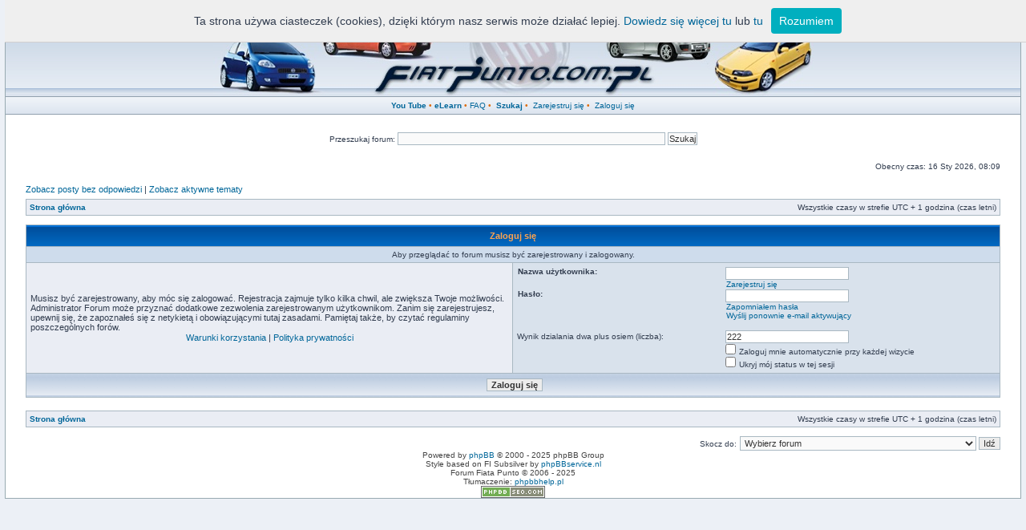

--- FILE ---
content_type: text/html; charset=UTF-8
request_url: https://fiatpunto.com.pl/forum100.html?sid=683c419647632ddd4c25481132f76a05
body_size: 4991
content:
<!DOCTYPE html PUBLIC "-//W3C//DTD XHTML 1.0 Transitional//EN" "http://www.w3.org/TR/xhtml1/DTD/xhtml1-transitional.dtd">
<html xmlns="http://www.w3.org/1999/xhtml" dir="ltr" lang="pl" xml:lang="pl">
<head>
<base href="https://fiatpunto.com.pl/"/>
<script language="javascript">AC_FL_RunContent = 0;</script>

<script type="text/javascript">
  var blokowanie_reklam = true;
</script>
<script type="text/javascript" src="adsense.js"></script>
<script async src="https://pagead2.googlesyndication.com/pagead/js/adsbygoogle.js?client=ca-pub-0212362021835670"
     crossorigin="anonymous"></script>


<script src="AC_RunActiveContent.js" language="javascript"></script>
<meta http-equiv="content-type" content="text/html; charset=UTF-8" />
<meta http-equiv="content-language" content="pl" />
<meta http-equiv="content-style-type" content="text/css" />
<meta http-equiv="imagetoolbar" content="no" />
<meta name="resource-type" content="document" />
<!-- Administratorzy: Michał Walica, e-mail: ipentium[at]gmail.com; Zbigniew Król, e-mail: ksiecio[at]interia.pl -->
<meta name="distribution" content="global" />
<meta name="copyright" content="2007 http://www.phpBBservice.nl" />
<meta name="description" content="Forum poświęcone samochodom Fiat Punto. Porady, opinie i ciekawe informacje." /> 
<meta name="keywords" content="fiat, auto, fap, punto, punto II, punto III, punto 2, Grande, punciak, Multijet, Starjet, T-jet" />
<link rel="shortcut icon" href="http://fiatpunto.com.pl/Puntologo.ico" type="image/x-icon" />
<meta name="google-site-verification" content="RwNzMQArDVG48Evjd8HwAcW1FQz6TOtZ0mi-uQwQbYI" />

<title>Fiat Punto :: Forum &bull; Zaloguj się</title>

<link rel="stylesheet" href="https://fiatpunto.com.pl/styles/fisubsilver2/theme/stylesheet.css" type="text/css" />
<link rel="stylesheet" type="text/css" href="https://fiatpunto.com.pl/styles/fisubsilver2/theme/highslide/highslide.css" /> 

<script type="text/javascript">
// <![CDATA[


function popup(url, width, height, name)
{
	if (!name)
	{
		name = '_popup';
	}

	window.open(url.replace(/&amp;/g, '&'), name, 'height=' + height + ',resizable=yes,scrollbars=yes,width=' + width);
	return false;
}

/**
* Jump to page
*/
   // www.phpBB-SEO.com SEO TOOLKIT BEGIN

function jumpto() {
   var page = prompt('Wpisz numer strony, do której chcesz przejść:', '');
   var perpage = '';
   var base_url = '';
   var seo_delim_start = '-';
   var seo_static_pagination = 'page';
   var seo_ext_pagination = '.html';
   if (page !== null && !isNaN(page) && page > 0) {
      var seo_page = (page - 1) * perpage;
      if ( base_url.indexOf('?') >= 0 ) {
         document.location.href = base_url.replace(/&amp;/g, '&') + '&start=' + seo_page;
      } else if ( seo_page > 0 ) {
         var seo_type1 = base_url.match(/\.[a-z0-9]+$/i);
         if (seo_type1 !== null) {
            document.location.href = base_url.replace(/\.[a-z0-9]+$/i, '') + seo_delim_start + seo_page + seo_type1;
         }
         var seo_type2 = base_url.match(/\/$/);
         if (seo_type2 !== null) {
            document.location.href = base_url + seo_static_pagination + seo_page + seo_ext_pagination;
         }
      } else {
         document.location.href = base_url;
      }
   }
}
// www.phpBB-SEO.com SEO TOOLKIT END 

/**
* Find a member
*/
function find_username(url)
{
	popup(url, 760, 570, '_usersearch');
	return false;
}

/**
* Mark/unmark checklist
* id = ID of parent container, name = name prefix, state = state [true/false]
*/
function marklist(id, name, state)
{
	var parent = document.getElementById(id);
	if (!parent)
	{
		eval('parent = document.' + id);
	}

	if (!parent)
	{
		return;
	}

	var rb = parent.getElementsByTagName('input');
	
	for (var r = 0; r < rb.length; r++)
	{
		if (rb[r].name.substr(0, name.length) == name)
		{
			rb[r].checked = state;
		}
	}
}



// ]]>
</script>
<script type="text/javascript" src="https://fiatpunto.com.pl/styles/fisubsilver2/theme/highslide/highslide-with-gallery.packed.js"></script>
<script type="text/javascript">
	hs.graphicsDir = 'https://fiatpunto.com.pl/styles/fisubsilver2/theme/highslide/graphics/';
	hs.align = 'center';
	hs.transitions = ['expand', 'crossfade'];
	hs.outlineType = 'rounded-white';
	hs.wrapperClassName = 'controls-in-heading';
	hs.fadeInOut = true;
	//hs.dimmingOpacity = 0.75;

	// Add the controlbar
	if (hs.addSlideshow) hs.addSlideshow({
		//slideshowGroup: 'group1',
		interval: 5000,
		repeat: false,
		useControls: true,
		fixedControls: false,
		overlayOptions: {
			opacity: 1,
			position: 'top right',
			hideOnMouseOut: false
		}
	});
</script> 

</head>
<body class="ltr">

<a name="top"></a>

<table class="bodyline" width="100%" cellspacing="0" cellpadding="0">
<tr>
<td>
<table class="topbkg" width="100%" cellspacing="0" cellpadding="0">
<tr> 
<td>
<p align="center"><a href="https://fiatpunto.com.pl/?sid=eb78b72ed656fe0bbc9893550bc21712"><img src="styles/fisubsilver2/imageset/top_logo.jpg" border="0" /></a></td>
</tr>
</table>
<table width="100%" border="0" cellspacing="0" cellpadding="2">
<tr> 
<td align="center" class="topnav">
&nbsp;<a href="http://www.youtube.com/user/ForumFiataPunto" target="_blank"><b>You Tube</b></a>&nbsp;&#8226;&nbsp;<a href="https://aftersales.fiat.com/elearnsections/SelectModel.aspx?languageID=2&markID=1" target="_blank"><b>eLearn</b></a>&nbsp;&#8226;&nbsp;<a href="https://fiatpunto.com.pl/faq.php?sid=eb78b72ed656fe0bbc9893550bc21712">FAQ</a>&nbsp;&#8226;
 &nbsp;<a href="./search.php?sid=eb78b72ed656fe0bbc9893550bc21712"><b>Szukaj</b></a>&nbsp;&#8226; &nbsp;<a href="https://fiatpunto.com.pl/ucp.php?mode=register&amp;sid=eb78b72ed656fe0bbc9893550bc21712">Zarejestruj się</a>&nbsp;&#8226;
								
				
&nbsp;<a href="https://fiatpunto.com.pl/ucp.php?mode=login&amp;sid=eb78b72ed656fe0bbc9893550bc21712">Zaloguj się</a>&nbsp;			
				
</tr>
</table>
<br /><br />
	<center>
	<!-- SiteSearch Google -->
	<form action="http://fiatpunto.com.pl/google_search.php" id="cse-search-box">
  <div>
    <input type="hidden" name="cx" value="partner-pub-0212362021835670:8892228990" />
    <input type="hidden" name="cof" value="FORID:10" />
    <input type="hidden" name="ie" value="UTF-8" />
    <span lang="pl">Przeszukaj forum: </span>
    <input type="text" name="q" size="55" />
    <input type="submit" name="sa" value="Szukaj" />
  </div>
</form>

<script type="text/javascript" src="http://www.google.pl/coop/cse/brand?form=cse-search-box&amp;lang=pl"></script>
<!-- SiteSearch Google -->
</center>	<br />
<div id="datebar">
		<table width="100%" cellspacing="0">
		<tr>
			<td class="gensmall"></td>
			<td class="gensmall" align="right">Obecny czas: 16 Sty 2026, 08:09<br /></td>
		</tr>
		</table>
	</div>
</div>

<div id="wrapcentre">

	
	<p class="searchbar">
		<span style="float: left;"><a href="./search.php?search_id=unanswered&amp;sid=eb78b72ed656fe0bbc9893550bc21712">Zobacz posty bez odpowiedzi</a> | <a href="./search.php?search_id=active_topics&amp;sid=eb78b72ed656fe0bbc9893550bc21712">Zobacz aktywne tematy</a></span>
		
	</p>
	

	<br style="clear: both;" />

	<table class="tablebg" width="100%" cellspacing="1" cellpadding="0" style="margin-top: 5px;">
	<tr>
		<td class="row1">
			<p class="breadcrumbs"><a href="https://fiatpunto.com.pl/?sid=eb78b72ed656fe0bbc9893550bc21712">Strona główna</a></p>
			<p class="datetime">Wszystkie czasy w strefie UTC + 1 godzina (czas letni)</p>
		</td>
	</tr>
	</table>


<br />

<form action="https://fiatpunto.com.pl/ucp.php?mode=login&amp;sid=eb78b72ed656fe0bbc9893550bc21712" method="post">

<table class="tablebg" width="100%" cellspacing="1">
<tr>
	
		<th colspan="2">Zaloguj się</th>
	
</tr>

	<tr>
		<td class="row3" colspan="2" align="center"><span class="gensmall">Aby przeglądać to forum musisz być zarejestrowany i zalogowany.</span></td>
	</tr>

<tr>
	<td class="row1" width="50%">
		<p class="genmed">Musisz być zarejestrowany, aby móc się zalogować. Rejestracja zajmuje tylko kilka chwil, ale zwiększa Twoje możliwości. Administrator Forum może przyznać dodatkowe zezwolenia zarejestrowanym użytkownikom. Zanim się zarejestrujesz, upewnij się, że zapoznałeś się z netykietą i obowiązującymi tutaj zasadami. Pamiętaj także, by czytać regulaminy poszczególnych forów.</p>

		<p class="genmed" align="center">
			<a href="https://fiatpunto.com.pl/ucp.php?mode=terms&amp;sid=eb78b72ed656fe0bbc9893550bc21712">Warunki korzystania</a> | <a href="https://fiatpunto.com.pl/ucp.php?mode=privacy&amp;sid=eb78b72ed656fe0bbc9893550bc21712">Polityka prywatności</a>
		</p>
	</td>
	
	<td class="row2">
	
		<table align="center" cellspacing="1" cellpadding="4" style="width: 100%;">
		

		<tr>
			<td valign="top" ><b class="gensmall">Nazwa użytkownika:</b></td>
			<td><input class="post" type="text" name="username" size="25" value="" tabindex="1" />
				
					<br /><a class="gensmall" href="https://fiatpunto.com.pl/ucp.php?mode=register&amp;sid=eb78b72ed656fe0bbc9893550bc21712">Zarejestruj się</a>
				
			</td>
		</tr>
		<tr>
			<td valign="top" ><b class="gensmall">Hasło:</b></td>
			<td>
				<input class="post" type="password" name="password" size="25" tabindex="2" />
				<br /><a class="gensmall" href="https://fiatpunto.com.pl/ucp.php?mode=sendpassword&amp;sid=eb78b72ed656fe0bbc9893550bc21712">Zapomniałem hasła</a><br /><a class="gensmall" href="https://fiatpunto.com.pl/ucp.php?mode=resend_act&amp;sid=eb78b72ed656fe0bbc9893550bc21712">Wyślij ponownie e-mail aktywujący</a>
				<p>&nbsp;</td>
		</tr>
		
			<tr>
				<td>Wynik dzialania dwa plus osiem (liczba):</td>
				<td>
				<input class="post" type="text" name="wynik" size="25" tabindex="2" value="222"/></td>
			</tr>
			<tr>
				<td>&nbsp;</td>
				<td><input type="checkbox" class="radio" name="autologin" tabindex="3" /> <span class="gensmall">Zaloguj mnie automatycznie przy każdej wizycie</span></td>
			</tr>
			
			<tr>
				<td>&nbsp;</td>
				<td><input type="checkbox" class="radio" name="viewonline" tabindex="4" /> <span class="gensmall">Ukryj mój status w tej sesji</span></td>
			</tr>
		
		</table>
	</td>
</tr>


<tr>
	<td class="cat" colspan="2" align="center"><input type="hidden" name="sid" value="eb78b72ed656fe0bbc9893550bc21712" />
<input type="submit" name="login" class="btnmain" value="Zaloguj się" tabindex="5" /></td>
</tr>
</table>


</form>

<br clear="all" />

<table class="tablebg" width="100%" cellspacing="1" cellpadding="0" style="margin-top: 5px;">
	<tr>
		<td class="row1">
			<p class="breadcrumbs"><a href="https://fiatpunto.com.pl/?sid=eb78b72ed656fe0bbc9893550bc21712">Strona główna</a></p>
			<p class="datetime">Wszystkie czasy w strefie UTC + 1 godzina (czas letni)</p>
		</td>
	</tr>
	</table>

<br clear="all" />

<div align="right">
	<form method="post" name="jumpbox" action="https://fiatpunto.com.pl/viewforum.php?sid=eb78b72ed656fe0bbc9893550bc21712" onsubmit="if(document.jumpbox.f.value == -1){return false;}">

	<table cellspacing="0" cellpadding="0" border="0">
	<tr>
		<td nowrap="nowrap"><span class="gensmall">Skocz do:</span>&nbsp;<select name="f" onchange="if(this.options[this.selectedIndex].value != -1){ document.forms['jumpbox'].submit() }">

		
			<option value="-1">Wybierz forum</option>
		<option value="-1">------------------</option>
			<option value="165">Strona</option>
		
			<option value="20">&nbsp; &nbsp;Fiat News</option>
		
			<option value="1">&nbsp; &nbsp;Forum News</option>
		
			<option value="2">&nbsp; &nbsp;Propozycje oraz pytania dotyczące forum</option>
		
			<option value="5">&nbsp; &nbsp;Zloty i spotkania puntomaniaków</option>
		
			<option value="88">&nbsp; &nbsp;&nbsp; &nbsp;Relacje ze spotów FFP</option>
		
			<option value="89">&nbsp; &nbsp;&nbsp; &nbsp;Spoty Ogólnopolskie FFP</option>
		
			<option value="143">&nbsp; &nbsp;&nbsp; &nbsp;Sprawy regionalne [B]</option>
		
			<option value="144">&nbsp; &nbsp;&nbsp; &nbsp;Sprawy regionalne [C]</option>
		
			<option value="145">&nbsp; &nbsp;&nbsp; &nbsp;Sprawy regionalne [D]</option>
		
			<option value="146">&nbsp; &nbsp;&nbsp; &nbsp;Sprawy regionalne [E]</option>
		
			<option value="147">&nbsp; &nbsp;&nbsp; &nbsp;Sprawy regionalne [F]</option>
		
			<option value="148">&nbsp; &nbsp;&nbsp; &nbsp;Sprawy regionalne [G]</option>
		
			<option value="149">&nbsp; &nbsp;&nbsp; &nbsp;Sprawy regionalne [K]</option>
		
			<option value="150">&nbsp; &nbsp;&nbsp; &nbsp;Sprawy regionalne [L]</option>
		
			<option value="151">&nbsp; &nbsp;&nbsp; &nbsp;Sprawy regionalne [N]</option>
		
			<option value="152">&nbsp; &nbsp;&nbsp; &nbsp;Sprawy regionalne [O]</option>
		
			<option value="153">&nbsp; &nbsp;&nbsp; &nbsp;Sprawy regionalne [P]</option>
		
			<option value="154">&nbsp; &nbsp;&nbsp; &nbsp;Sprawy regionalne [R]</option>
		
			<option value="142">&nbsp; &nbsp;&nbsp; &nbsp;Sprawy regionalne [S]</option>
		
			<option value="141">&nbsp; &nbsp;&nbsp; &nbsp;Sprawy regionalne [T]</option>
		
			<option value="140">&nbsp; &nbsp;&nbsp; &nbsp;Sprawy regionalne [W]</option>
		
			<option value="137">&nbsp; &nbsp;&nbsp; &nbsp;Sprawy regionalne [Z]</option>
		
			<option value="166">Fiat Punto</option>
		
			<option value="188">&nbsp; &nbsp;Szybkie pytanie - szybka odpowiedź</option>
		
			<option value="18">&nbsp; &nbsp;Ogólnie o Kropkach</option>
		
			<option value="4">&nbsp; &nbsp;Punto I</option>
		
			<option value="53">&nbsp; &nbsp;&nbsp; &nbsp;PI - Silnik, układ,napędowy i wydech</option>
		
			<option value="57">&nbsp; &nbsp;&nbsp; &nbsp;PI - Zawieszenie, układ hamulcowy i kierowniczy</option>
		
			<option value="61">&nbsp; &nbsp;&nbsp; &nbsp;PI - Wyposażenie wnętrza</option>
		
			<option value="80">&nbsp; &nbsp;&nbsp; &nbsp;PI - Nadwozie</option>
		
			<option value="65">&nbsp; &nbsp;&nbsp; &nbsp;PI - Elektryka</option>
		
			<option value="69">&nbsp; &nbsp;&nbsp; &nbsp;PI - Koła, felgi, opony</option>
		
			<option value="73">&nbsp; &nbsp;&nbsp; &nbsp;PI - Tuning</option>
		
			<option value="81">&nbsp; &nbsp;&nbsp; &nbsp;PI -  Inne</option>
		
			<option value="6">&nbsp; &nbsp;Punto II</option>
		
			<option value="54">&nbsp; &nbsp;&nbsp; &nbsp;PII - Silnik, układ napędowy i wydech</option>
		
			<option value="58">&nbsp; &nbsp;&nbsp; &nbsp;PII - Zawieszenie, układ hamulcowy i kierowniczy</option>
		
			<option value="62">&nbsp; &nbsp;&nbsp; &nbsp;PII - Wyposażenie wnętrza</option>
		
			<option value="79">&nbsp; &nbsp;&nbsp; &nbsp;PII - Nadwozie</option>
		
			<option value="66">&nbsp; &nbsp;&nbsp; &nbsp;PII - Elektryka</option>
		
			<option value="70">&nbsp; &nbsp;&nbsp; &nbsp;PII - Koła, felgi, opony</option>
		
			<option value="74">&nbsp; &nbsp;&nbsp; &nbsp;PII - Tuning</option>
		
			<option value="82">&nbsp; &nbsp;&nbsp; &nbsp;PII - Inne</option>
		
			<option value="7">&nbsp; &nbsp;Punto II FL</option>
		
			<option value="55">&nbsp; &nbsp;&nbsp; &nbsp;PIIFL - Silnik, układ napędowy i wydech</option>
		
			<option value="59">&nbsp; &nbsp;&nbsp; &nbsp;PIIFL - Zawieszenie, układ hamulcowy i kierowniczy</option>
		
			<option value="63">&nbsp; &nbsp;&nbsp; &nbsp;PIIFL - Wyposażenie wnętrza</option>
		
			<option value="78">&nbsp; &nbsp;&nbsp; &nbsp;PIIFL - Nadwozie</option>
		
			<option value="67">&nbsp; &nbsp;&nbsp; &nbsp;PIIFL - Elektryka</option>
		
			<option value="71">&nbsp; &nbsp;&nbsp; &nbsp;PIIFL - Koła, felgi, opony</option>
		
			<option value="75">&nbsp; &nbsp;&nbsp; &nbsp;PIIFL - Tuning</option>
		
			<option value="83">&nbsp; &nbsp;&nbsp; &nbsp;PIIFL - Inne</option>
		
			<option value="8">&nbsp; &nbsp;Grande Punto</option>
		
			<option value="56">&nbsp; &nbsp;&nbsp; &nbsp;GP - Silnik, układ napędowy i wydech</option>
		
			<option value="60">&nbsp; &nbsp;&nbsp; &nbsp;GP - Zawieszenie, układ hamulcowy i kierowniczy</option>
		
			<option value="64">&nbsp; &nbsp;&nbsp; &nbsp;GP - Wyposażenie wnętrza</option>
		
			<option value="77">&nbsp; &nbsp;&nbsp; &nbsp;GP - Nadwozie</option>
		
			<option value="68">&nbsp; &nbsp;&nbsp; &nbsp;GP - Elektryka</option>
		
			<option value="72">&nbsp; &nbsp;&nbsp; &nbsp;GP - Koła, felgi, opony</option>
		
			<option value="76">&nbsp; &nbsp;&nbsp; &nbsp;GP - Tuning</option>
		
			<option value="84">&nbsp; &nbsp;&nbsp; &nbsp;GP - Inne</option>
		
			<option value="172">&nbsp; &nbsp;Punto Evo / 2012</option>
		
			<option value="173">&nbsp; &nbsp;&nbsp; &nbsp;PE - Silnik, układ napędowy i wydech</option>
		
			<option value="174">&nbsp; &nbsp;&nbsp; &nbsp;PE - Zawieszenie, układ hamulcowy i kierowniczy</option>
		
			<option value="175">&nbsp; &nbsp;&nbsp; &nbsp;PE - Wyposażenie wnętrza</option>
		
			<option value="176">&nbsp; &nbsp;&nbsp; &nbsp;PE - Nadwozie</option>
		
			<option value="177">&nbsp; &nbsp;&nbsp; &nbsp;PE - Elektryka</option>
		
			<option value="178">&nbsp; &nbsp;&nbsp; &nbsp;PE - Koła, felgi, opony</option>
		
			<option value="179">&nbsp; &nbsp;&nbsp; &nbsp;PE - Tuning</option>
		
			<option value="180">&nbsp; &nbsp;&nbsp; &nbsp;PE - Inne</option>
		
			<option value="42">&nbsp; &nbsp;&nbsp; &nbsp;Punto I</option>
		
			<option value="44">&nbsp; &nbsp;&nbsp; &nbsp;Punto II FL</option>
		
			<option value="45">&nbsp; &nbsp;&nbsp; &nbsp;Grande Punto</option>
		
			<option value="121">&nbsp; &nbsp;&nbsp; &nbsp;Punto Evo</option>
		
			<option value="122">&nbsp; &nbsp;&nbsp; &nbsp;Abarth Grande Punto</option>
		
			<option value="24">&nbsp; &nbsp;Zrób to sam</option>
		
			<option value="35">&nbsp; &nbsp;&nbsp; &nbsp;Punto I</option>
		
			<option value="36">&nbsp; &nbsp;&nbsp; &nbsp;Punto II / IIFL</option>
		
			<option value="37">&nbsp; &nbsp;&nbsp; &nbsp;Grande Punto / Punto Evo / Punto 2012</option>
		
			<option value="185">&nbsp; &nbsp;&nbsp; &nbsp;Ogólne poradniki</option>
		
			<option value="169">Motoryzacja</option>
		
			<option value="85">&nbsp; &nbsp;Fiat Linea</option>
		
			<option value="86">&nbsp; &nbsp;&nbsp; &nbsp;Forum Techniczne FL</option>
		
			<option value="13">&nbsp; &nbsp;Ogólnie o motoryzacji</option>
		
			<option value="120">&nbsp; &nbsp;&nbsp; &nbsp;Lakiernictwo | Blacharstwo</option>
		
			<option value="155">&nbsp; &nbsp;&nbsp; &nbsp;Kosmetyka samochodowa</option>
		
			<option value="160">&nbsp; &nbsp;&nbsp; &nbsp;Instalacje LPG</option>
		
			<option value="162">&nbsp; &nbsp;&nbsp; &nbsp;&nbsp; &nbsp;Instalacje sekwencyjne</option>
		
			<option value="21">&nbsp; &nbsp;Inne Fiaty</option>
		
			<option value="23">&nbsp; &nbsp;Motorsport!</option>
		
			<option value="156">&nbsp; &nbsp;Byłem, widziałem</option>
		
			<option value="26">&nbsp; &nbsp;Tuning</option>
		
			<option value="27">&nbsp; &nbsp;&nbsp; &nbsp;Car Audio</option>
		
			<option value="32">&nbsp; &nbsp;&nbsp; &nbsp;Tuning mechaniczny</option>
		
			<option value="33">&nbsp; &nbsp;&nbsp; &nbsp;Tuning optyczny</option>
		
			<option value="46">&nbsp; &nbsp;&nbsp; &nbsp;Tuning elektryki</option>
		
			<option value="9">&nbsp; &nbsp;Dyskusje na tematy różne</option>
		
			<option value="12">&nbsp; &nbsp;Humor</option>
		
			<option value="11">&nbsp; &nbsp;Komputery</option>
		
			<option value="51">&nbsp; &nbsp;Muzyka</option>
		
			<option value="157">&nbsp; &nbsp;Turystyka</option>
		
			<option value="19">&nbsp; &nbsp;Ankiety</option>
		

		</select>&nbsp;<input class="btnlite" type="submit" value="Idź" /></td>
	</tr>
	</table>

	</form>
</div>


</div>

<!--
	We request you retain the full copyright notice below including the link to www.phpbb.com.
	This not only gives respect to the large amount of time given freely by the developers
	but also helps build interest, traffic and use of phpBB3. If you (honestly) cannot retain
	the full copyright we ask you at least leave in place the "Powered by phpBB" line, with
	"phpBB" linked to www.phpbb.com. If you refuse to include even this then support on our
	forums may be affected.

	The phpBB Group : 2006
//-->

<div id="wrapfooter">
	
	<span class="copyright">Powered by <a href="http://www.phpbb.com/">phpBB</a> &copy; 2000 - 2025 phpBB Group
	<br />Style based on FI Subsilver by <a href="http://www.phpBBservice.nl">phpBBservice.nl</a>
	<br />Forum Fiata Punto &copy; 2006 - 2025 <br />Tłumaczenie: <a href="http://www.phpbbhelp.pl">phpbbhelp.pl</a><br /><a href="http://www.phpbb-seo.com/" title="Search Engine Optimization"><img src="https://fiatpunto.com.pl/images/phpbb-seo.png" alt="phpBB SEO"/></a></span>
</div>
<script type="text/javascript" src="whcookies.js"></script>
</body>
</html>

--- FILE ---
content_type: text/html; charset=utf-8
request_url: https://www.google.com/recaptcha/api2/aframe
body_size: 268
content:
<!DOCTYPE HTML><html><head><meta http-equiv="content-type" content="text/html; charset=UTF-8"></head><body><script nonce="51j-skUWDhpkqpnKCRHgvg">/** Anti-fraud and anti-abuse applications only. See google.com/recaptcha */ try{var clients={'sodar':'https://pagead2.googlesyndication.com/pagead/sodar?'};window.addEventListener("message",function(a){try{if(a.source===window.parent){var b=JSON.parse(a.data);var c=clients[b['id']];if(c){var d=document.createElement('img');d.src=c+b['params']+'&rc='+(localStorage.getItem("rc::a")?sessionStorage.getItem("rc::b"):"");window.document.body.appendChild(d);sessionStorage.setItem("rc::e",parseInt(sessionStorage.getItem("rc::e")||0)+1);localStorage.setItem("rc::h",'1768543779358');}}}catch(b){}});window.parent.postMessage("_grecaptcha_ready", "*");}catch(b){}</script></body></html>

--- FILE ---
content_type: application/javascript
request_url: https://fiatpunto.com.pl/adsense.js
body_size: -106
content:
blokowanie_reklam = false;

--- FILE ---
content_type: application/javascript
request_url: https://fiatpunto.com.pl/styles/fisubsilver2/theme/highslide/highslide-with-gallery.packed.js
body_size: 16929
content:
/******************************************************************************
Name:    Highslide JS
Version: 4.1.4 (April 17 2009)
Config:  default +slideshow +positioning +transitions +viewport +thumbstrip +packed
Author:  Torstein H�nsi
Support: http://highslide.com/support

Licence:
Highslide JS is licensed under a Creative Commons Attribution-NonCommercial 2.5
License (http://creativecommons.org/licenses/by-nc/2.5/).

You are free:
	* to copy, distribute, display, and perform the work
	* to make derivative works

Under the following conditions:
	* Attribution. You must attribute the work in the manner  specified by  the
	  author or licensor.
	* Noncommercial. You may not use this work for commercial purposes.

* For  any  reuse  or  distribution, you  must make clear to others the license
  terms of this work.
* Any  of  these  conditions  can  be  waived  if  you  get permission from the 
  copyright holder.

Your fair use and other rights are in no way affected by the above.
******************************************************************************/
eval(function(p,a,c,k,e,d){e=function(c){return(c<a?'':e(parseInt(c/a)))+((c=c%a)>35?String.fromCharCode(c+29):c.toString(36))};if(!''.replace(/^/,String)){while(c--){d[e(c)]=k[c]||e(c)}k=[function(e){return d[e]}];e=function(){return'\\w+'};c=1};while(c--){if(k[c]){p=p.replace(new RegExp('\\b'+e(c)+'\\b','g'),k[c])}}return p}('u m={17:{ab:\'95\',93:\'c2...\',94:\'6I 1M c3\',9M:\'6I 1M bY 1M bZ\',88:\'c6 1M cd H (f)\',9p:\'cf by <i>a0 9O</i>\',9l:\'ca 1M c7 a0 9O bG\',aC:\'8v\',9w:\'8o\',9n:\'8O\',9T:\'aL\',8E:\'aL (bI)\',bF:\'bE\',ap:\'au\',aE:\'au 1f (aB)\',9a:\'aG\',8f:\'aG 1f (aB)\',ay:\'8v (6v T)\',8Z:\'8o (6v 2P)\',9E:\'8O\',8C:\'1:1\',3i:\'cU %1 cS %2\',8a:\'6I 1M 29 2C, cQ 96 cp 1M 3j. cj 6v aY M 1u 96 2W.\'},4t:\'Q/b8/\',7O:\'aV.4v\',56:\'aT.4v\',6G:4E,aa:4E,5d:15,ad:15,7C:15,9N:15,4s:aW,92:0.75,9K:K,6J:5,3u:2,bx:3,4T:1g,aA:\'3Z 2P\',az:1,9W:K,9t:\'bo://Q.b9/\',97:K,6Q:[\'a\'],3a:[],af:4E,43:0,7d:50,3C:\'2D\',7m:\'2D\',a6:G,a9:G,7B:K,4V:8t,4X:8t,4I:K,1C:\'ba-bm\',6u:\'Q-N\',9G:{2t:\'<X 2n="Q-2t"><7P>\'+\'<1W 2n="Q-2W">\'+\'<a 22="#" 2o="{m.17.ay}">\'+\'<26>{m.17.aC}</26></a>\'+\'</1W>\'+\'<1W 2n="Q-3k">\'+\'<a 22="#" 2o="{m.17.aE}">\'+\'<26>{m.17.ap}</26></a>\'+\'</1W>\'+\'<1W 2n="Q-2N">\'+\'<a 22="#" 2o="{m.17.8f}">\'+\'<26>{m.17.9a}</26></a>\'+\'</1W>\'+\'<1W 2n="Q-1u">\'+\'<a 22="#" 2o="{m.17.8Z}">\'+\'<26>{m.17.9w}</26></a>\'+\'</1W>\'+\'<1W 2n="Q-3j">\'+\'<a 22="#" 2o="{m.17.9E}">\'+\'<26>{m.17.9n}</26></a>\'+\'</1W>\'+\'<1W 2n="Q-1c-2z">\'+\'<a 22="#" 2o="{m.17.88}">\'+\'<26>{m.17.8C}</26></a>\'+\'</1W>\'+\'<1W 2n="Q-29">\'+\'<a 22="#" 2o="{m.17.8E}" >\'+\'<26>{m.17.9T}</26></a>\'+\'</1W>\'+\'</7P></X>\'},4D:[],71:K,U:[],6X:[\'4I\',\'30\',\'3C\',\'7m\',\'a6\',\'a9\',\'1C\',\'3u\',\'b2\',\'b7\',\'aU\',\'a4\',\'b0\',\'aS\',\'b1\',\'a3\',\'9m\',\'7B\',\'3B\',\'4F\',\'3a\',\'43\',\'L\',\'Y\',\'6u\',\'4V\',\'4X\',\'ax\',\'aZ\',\'2k\',\'2l\',\'9I\',\'9H\',\'1H\'],1r:[],5N:0,6V:{x:[\'ag\',\'T\',\'41\',\'2P\',\'ae\'],y:[\'4M\',\'S\',\'7K\',\'3Z\',\'6t\']},5K:{},a3:{},a4:{},3D:[],58:[],3V:{},6W:{},65:[],4e:7e((5e.5n.5S().2a(/.+(?:9X|bp|bt|1z)[\\/: ]([\\d.]+)/)||[0,\'0\'])[1]),1z:(19.4O&&!1I.3H),4Q:/ai/.1b(5e.5n),5B:/bf.+9X:1\\.[0-8].+bi/.1b(5e.5n),$:A(28){q(28)C 19.bg(28)},2r:A(2x,3g){2x[2x.R]=3g},1a:A(aH,4y,3G,6y,aN){u B=19.1a(aH);q(4y)m.3f(B,4y);q(aN)m.V(B,{bb:0,ah:\'1x\',7b:0});q(3G)m.V(B,3G);q(6y)6y.2B(B);C B},3f:A(B,4y){M(u x 2Z 4y)B[x]=4y[x];C B},V:A(B,3G){M(u x 2Z 3G){q(m.1z&&x==\'1k\'){q(3G[x]>0.99)B.E.br(\'4U\');I B.E.4U=\'aq(1k=\'+(3G[x]*2m)+\')\'}I B.E[x]=3G[x]}},1G:A(B,1n,2Y){u 3R,3r,48;q(1v 2Y!=\'6i\'||2Y===G){u 2U=9i;2Y={3t:2U[2],2l:2U[3],5E:2U[4]}}q(1v 2Y.3t!=\'3i\')2Y.3t=4E;2Y.2l=1e[2Y.2l]||1e.9j;2Y.6e=m.3f({},1n);M(u 31 2Z 1n){u e=24 m.1F(B,2Y,31);3R=7e(m.85(B,31))||0;3r=7e(1n[31]);48=31!=\'1k\'?\'F\':\'\';e.3p(3R,3r,48)}},85:A(B,1n){q(19.7r){C 19.7r.8j(B,G).8H(1n)}I{q(1n==\'1k\')1n=\'4U\';u 3g=B.b5[1n.2f(/\\-(\\w)/g,A(a,b){C b.8R()})];q(1n==\'4U\')3g=3g.2f(/aq\\(1k=([0-9]+)\\)/,A(a,b){C b/2m});C 3g===\'\'?1:3g}},6m:A(){u d=19,w=1I,3s=d.7t&&d.7t!=\'aQ\'?d.4r:d.67;u b=d.67;u 8g=(w.6q&&w.8G)?w.6q+w.8G:1e.2Q(b.8D,b.1Z),8h=(w.6o&&1I.8I)?w.6o+w.8I:1e.2Q(b.8B,b.36),62=m.1z?3s.8D:(d.4r.7k||4h.6q),63=m.1z?1e.2Q(3s.8B,3s.7l):(d.4r.7l||4h.6o);u L=m.1z?3s.7k:(d.4r.7k||4h.6q),Y=m.1z?3s.7l:4h.6o;C{62:1e.2Q(62,8g),63:1e.2Q(63,8h),L:L,Y:Y,5D:m.1z?3s.5D:bh,5r:m.1z?3s.5r:bw}},5s:A(B){u p={x:B.3M,y:B.8p};4x(B.8x){B=B.8x;p.x+=B.3M;p.y+=B.8p;q(B!=19.67&&B!=19.4r){p.x-=B.5D;p.y-=B.5r}}C p},2z:A(a,2M,3p,14){q(!a)a=m.1a(\'a\',G,{1q:\'1x\'},m.23);q(1v a.5f==\'A\')C 2M;2h{24 m.51(a,2M,3p);C 1g}2g(e){C K}},8J:A(B,4b,W){u 1h=B.2O(4b);M(u i=0;i<1h.R;i++){q((24 5y(W)).1b(1h[i].W)){C 1h[i]}}C G},8A:A(s){s=s.2f(/\\s/g,\' \');u 1T=/{m\\.17\\.([^}]+)\\}/g,4L=s.2a(1T),17;q(4L)M(u i=0;i<4L.R;i++){17=4L[i].2f(1T,"$1");q(1v m.17[17]!=\'1L\')s=s.2f(4L[i],m.17[17])}C s},9c:A(){u 74=0,6g=-1,U=m.U,z,1A;M(u i=0;i<U.R;i++){z=U[i];q(z){1A=z.N.E.1A;q(1A&&1A>74){74=1A;6g=i}}}q(6g==-1)m.3A=-1;I U[6g].4l()},55:A(a,4R){a.5f=a.2I;u p=a.5f?a.5f():G;a.5f=G;C(p&&1v p[4R]!=\'1L\')?p[4R]:(1v m[4R]!=\'1L\'?m[4R]:G)},6A:A(a){u 1H=m.55(a,\'1H\');q(1H)C 1H;C a.22},7H:A(28){u 3q=m.$(28),3S=m.6W[28],a={};q(!3q&&!3S)C G;q(!3S){3S=3q.5Q(K);3S.28=\'\';m.6W[28]=3S;C 3q}I{C 3S.5Q(K)}},4q:A(d){m.6E.2B(d);m.6E.2L=\'\'},1o:A(z){q(!m.2b){m.2b=m.1a(\'X\',{W:\'Q-be\',4S:\'\',2I:A(){m.29()}},{1l:\'2u\',1d:\'1K\',T:0,1k:0},m.23,K);m.21(1I,\'3v\',m.5c)}m.2b.E.1q=\'\';m.5c();m.2b.4S+=\'|\'+z.O;q(m.5B&&m.9z)m.V(m.2b,{7h:\'5R(\'+m.4t+\'bl.8s)\',1k:1});I m.1G(m.2b,{1k:z.43},m.7d)},7N:A(O){q(!m.2b)C;q(1v O!=\'1L\')m.2b.4S=m.2b.4S.2f(\'|\'+O,\'\');q((1v O!=\'1L\'&&m.2b.4S!=\'\')||(m.1U&&m.55(m.1U,\'43\')))C;q(m.5B&&m.9z)m.V(m.2b,{7h:\'1x\',L:0,Y:0});I m.1G(m.2b,{1k:0},m.7d,G,A(){m.V(m.2b,{1q:\'1x\',L:0,Y:0})})},5c:A(z){q(!m.2b)C;u h=(m.1z&&z&&z.N)?2X(z.N.E.S)+2X(z.N.E.Y)+(z.Z?z.Z.1j:0):0;m.V(m.2b,{L:m.2V.62+\'F\',Y:1e.2Q(m.2V.63,h)+\'F\'})},7S:A(4k,z){u 11=z=z||m.2H();q(m.1U)C 1g;I m.11=11;2h{m.1U=4k;4k.2I()}2g(e){m.11=m.1U=G}2h{q(!4k||z.3a[1]!=\'3K\')z.29()}2g(e){}C 1g},6c:A(B,1P){u z=m.2H(B);q(z){4k=z.6C(1P);C m.7S(4k,z)}I C 1g},2W:A(B){C m.6c(B,-1)},1u:A(B){C m.6c(B,1)},5F:A(e){q(!e)e=1I.2c;q(!e.2i)e.2i=e.6S;q(1v e.2i.9b!=\'1L\')C K;u z=m.2H();u 1P=G;8M(e.bn){1J 70:q(z)z.5U();C K;1J 32:1P=2;4Z;1J 34:1J 39:1J 40:1P=1;4Z;1J 8:1J 33:1J 37:1J 38:1P=-1;4Z;1J 27:1J 13:1P=0}q(1P!==G){q(1P!=2)m.4p(19,1I.3H?\'7F\':\'7E\',m.5F);q(!m.97)C K;q(e.4A)e.4A();I e.9e=1g;q(z){q(1P==0){z.29()}I q(1P==2){q(z.1f)z.1f.8P()}I{q(z.1f)z.1f.2N();m.6c(z.O,1P)}C 1g}}C K},b4:A(P){m.2r(m.1r,m.3f(P,{1E:\'1E\'+m.5N++}))},b3:A(1i){u 2E=1i.2k;q(1v 2E==\'6i\'){M(u i=0;i<2E.R;i++){u o={};M(u x 2Z 1i)o[x]=1i[x];o.2k=2E[i];m.2r(m.58,o)}}I{m.2r(m.58,1i)}},8b:A(6x,6f){u B,1T=/^Q-N-([0-9]+)$/;B=6x;4x(B.1Q){q(B.5p!==1L)C B.5p;q(B.28&&1T.1b(B.28))C B.28.2f(1T,"$1");B=B.1Q}q(!6f){B=6x;4x(B.1Q){q(B.4b&&m.5z(B)){M(u O=0;O<m.U.R;O++){u z=m.U[O];q(z&&z.a==B)C O}}B=B.1Q}}C G},2H:A(B,6f){q(1v B==\'1L\')C m.U[m.3A]||G;q(1v B==\'3i\')C m.U[B]||G;q(1v B==\'7I\')B=m.$(B);C m.U[m.8b(B,6f)]||G},5z:A(a){C(a.2I&&a.2I.9Y().2f(/\\s/g,\' \').2a(/m.(aX|e)bq/))},8F:A(){M(u i=0;i<m.U.R;i++)q(m.U[i]&&m.U[i].5k)m.9c()},7U:A(e){q(!e)e=1I.2c;q(e.cg>1)C K;q(!e.2i)e.2i=e.6S;u B=e.2i;4x(B.1Q&&!(/Q-(2C|3j|5G|3v)/.1b(B.W))){B=B.1Q}u z=m.2H(B);q(z&&(z.7G||!z.5k))C K;q(z&&e.14==\'av\'){q(e.2i.9b)C K;u 2a=B.W.2a(/Q-(2C|3j|3v)/);q(2a){m.2T={z:z,14:2a[1],T:z.x.D,L:z.x.H,S:z.y.D,Y:z.y.H,98:e.5v,9d:e.5u};m.21(19,\'5I\',m.5q);q(e.4A)e.4A();q(/Q-(2C|5G)-8e/.1b(z.18.W)){z.4l();m.6O=K}C 1g}}I q(e.14==\'aF\'){m.4p(19,\'5I\',m.5q);q(m.2T){q(m.4z&&m.2T.14==\'2C\')m.2T.z.18.E.46=m.4z;u 3e=m.2T.3e;q(!3e&&!m.6O&&!/(3j|3v)/.1b(m.2T.14)){z.29()}I q(3e||(!3e&&m.cu)){m.2T.z.5h(\'1p\')}q(3e)m.5c(z);m.6O=1g;m.2T=G}I q(/Q-2C-8e/.1b(B.W)){B.E.46=m.4z}}C 1g},5q:A(e){q(!m.2T)C K;q(!e)e=1I.2c;u a=m.2T,z=a.z;a.5C=e.5v-a.98;a.6P=e.5u-a.9d;u 6D=1e.ct(1e.9h(a.5C,2)+1e.9h(a.6P,2));q(!a.3e)a.3e=(a.14!=\'2C\'&&6D>0)||(6D>(m.cs||5));q(a.3e&&e.5v>5&&e.5u>5){q(a.14==\'3v\')z.3v(a);I{z.7y(a.T+a.5C,a.S+a.6P);q(a.14==\'2C\')z.18.E.46=\'3j\'}}C 1g},aw:A(e){2h{q(!e)e=1I.2c;u 66=/cw/i.1b(e.14);q(!e.2i)e.2i=e.6S;q(m.1z)e.6M=66?e.cy:e.cx;u z=m.2H(e.2i);q(!z.5k)C;q(!z||!e.6M||m.2H(e.6M,K)==z||m.2T)C;M(u i=0;i<z.1r.R;i++)(A(){u o=m.$(\'1E\'+z.1r[i]);q(o&&o.5Y){q(66)m.V(o,{1d:\'1K\'});m.1G(o,{1k:66?o.1k:0},o.2d)}})()}2g(e){}},21:A(B,2c,3b){q(B==19&&2c==\'3W\')m.2r(m.65,3b);2h{B.21(2c,3b,1g)}2g(e){2h{B.8Y(\'4B\'+2c,3b);B.ck(\'4B\'+2c,3b)}2g(e){B[\'4B\'+2c]=3b}}},4p:A(B,2c,3b){2h{B.4p(2c,3b,1g)}2g(e){2h{B.8Y(\'4B\'+2c,3b)}2g(e){B[\'4B\'+2c]=G}}},68:A(i){q(m.71&&m.4D[i]&&m.4D[i]!=\'1L\'){u 1y=19.1a(\'1y\');1y.5O=A(){1y=G;m.68(i+1)};1y.1H=m.4D[i]}},8i:A(3i){q(3i&&1v 3i!=\'6i\')m.6J=3i;u 2x=m.5w();M(u i=0;i<2x.4i.R&&i<m.6J;i++){m.2r(m.4D,m.6A(2x.4i[i]))}q(m.1C)24 m.57(m.1C,A(){m.68(0)});I m.68(0);q(m.56)u 4v=m.1a(\'1y\',{1H:m.4t+m.56})},6Y:A(){q(!m.23){m.2V=m.6m();m.52=m.1z&&m.4e<7;M(u x 2Z m.5T){q(1v m[x]!=\'1L\')m.17[x]=m[x];I q(1v m.17[x]==\'1L\'&&1v m.5T[x]!=\'1L\')m.17[x]=m.5T[x]}m.23=m.1a(\'X\',{W:\'Q-23\'},{1l:\'2u\',T:0,S:0,L:\'2m%\',1A:m.4s,a5:\'95\'},19.67,K);m.1V=m.1a(\'a\',{W:\'Q-1V\',2o:m.17.94,2L:m.17.93,22:\'ao:;\'},{1l:\'2u\',S:\'-4J\',1k:m.92,1A:1},m.23);m.6E=m.1a(\'X\',G,{1q:\'1x\'},m.23);m.2G=m.1a(\'X\',{W:\'Q-2G\'},G,m.23,1);1e.cm=A(t,b,c,d){C c*t/d+b};1e.9j=A(t,b,c,d){C c*(t/=d)*t+b};1e.7Q=A(t,b,c,d){C-c*(t/=d)*(t-2)+b};m.91=m.52;m.9C=((1I.3H&&m.4e<9)||5e.co==\'cn\'||(m.1z&&m.4e<5.5))}},3W:A(){q(m.6Z)C;m.6Z=K;M(u i=0;i<m.65.R;i++)m.65[i]()},81:A(){u B,1h,4O=[],4i=[],2J={},1T;M(u i=0;i<m.6Q.R;i++){1h=19.2O(m.6Q[i]);M(u j=0;j<1h.R;j++){B=1h[j];1T=m.5z(B);q(1T){m.2r(4O,B);q(1T[0]==\'m.2z\')m.2r(4i,B);u g=m.55(B,\'2k\')||\'1x\';q(!2J[g])2J[g]=[];m.2r(2J[g],B)}}}m.3T={4O:4O,2J:2J,4i:4i};C m.3T},5w:A(){C m.3T||m.81()},29:A(B){u z=m.2H(B);q(z)z.29();C 1g}};m.1F=A(2A,1i,1n){k.1i=1i;k.2A=2A;k.1n=1n;q(!1i.9A)1i.9A={}};m.1F.5b={7q:A(){(m.1F.3m[k.1n]||m.1F.3m.9s)(k);q(k.1i.3m)k.1i.3m.9k(k.2A,k.45,k)},3p:A(9B,1M,48){k.6w=(24 9v()).9u();k.3R=9B;k.3r=1M;k.48=48;k.45=k.3R;k.D=k.6N=0;u 4h=k;A t(6a){C 4h.3m(6a)}t.2A=k.2A;q(t()&&m.3D.2r(t)==1){m.9D=cO(A(){u 3D=m.3D;M(u i=0;i<3D.R;i++)q(!3D[i]())3D.cN(i--,1);q(!3D.R){cR(m.9D)}},13)}},3m:A(6a){u t=(24 9v()).9u();q(6a||t>=k.1i.3t+k.6w){k.45=k.3r;k.D=k.6N=1;k.7q();k.1i.6e[k.1n]=K;u 6z=K;M(u i 2Z k.1i.6e)q(k.1i.6e[i]!==K)6z=1g;q(6z){q(k.1i.5E)k.1i.5E.9k(k.2A)}C 1g}I{u n=t-k.6w;k.6N=n/k.1i.3t;k.D=k.1i.2l(n,0,1,k.1i.3t);k.45=k.3R+((k.3r-k.3R)*k.D);k.7q()}C K}};m.3f(m.1F,{3m:{1k:A(1F){m.V(1F.2A,{1k:1F.45})},9s:A(1F){q(1F.2A.E&&1F.2A.E[1F.1n]!=G)1F.2A.E[1F.1n]=1F.45+1F.48;I 1F.2A[1F.1n]=1F.45}}});m.57=A(1C,47){k.47=47;k.1C=1C;u v=m.4e,3E;k.6U=m.1z&&v>=5.5&&v<7;q(!1C){q(47)47();C}m.6Y();k.1X=m.1a(\'1X\',{cL:0},{1d:\'1p\',1l:\'2u\',cF:\'cE\',L:0},m.23,K);u 3Y=m.1a(\'3Y\',G,G,k.1X,1);k.2e=[];M(u i=0;i<=8;i++){q(i%3==0)3E=m.1a(\'3E\',G,{Y:\'2D\'},3Y,K);k.2e[i]=m.1a(\'2e\',G,G,3E,K);u E=i!=4?{cD:0,cC:0}:{1l:\'7J\'};m.V(k.2e[i],E)}k.2e[4].W=1C+\' Q-Z\';k.8r()};m.57.5b={8r:A(){u 1H=m.4t+(m.cG||"cH/")+k.1C+".8s";u 8w=m.4Q?m.23:G;k.3n=m.1a(\'1y\',G,{1l:\'2u\',S:\'-4J\'},8w,K);u 7Z=k;k.3n.5O=A(){7Z.8u()};k.3n.1H=1H},8u:A(){u o=k.1j=k.3n.L/4,D=[[0,0],[0,-4],[-2,0],[0,-8],0,[-2,-8],[0,-2],[0,-6],[-2,-2]],1o={Y:(2*o)+\'F\',L:(2*o)+\'F\'};M(u i=0;i<=8;i++){q(D[i]){q(k.6U){u w=(i==1||i==7)?\'2m%\':k.3n.L+\'F\';u X=m.1a(\'X\',G,{L:\'2m%\',Y:\'2m%\',1l:\'7J\',2R:\'1p\'},k.2e[i],K);m.1a(\'X\',G,{4U:"cK:cJ.bz.cI(cA=ch, 1H=\'"+k.3n.1H+"\')",1l:\'2u\',L:w,Y:k.3n.Y+\'F\',T:(D[i][0]*o)+\'F\',S:(D[i][1]*o)+\'F\'},X,K)}I{m.V(k.2e[i],{7h:\'5R(\'+k.3n.1H+\') \'+(D[i][0]*o)+\'F \'+(D[i][1]*o)+\'F\'})}q(1I.3H&&(i==3||i==5))m.1a(\'X\',G,1o,k.2e[i],K);m.V(k.2e[i],1o)}}k.3n=G;q(m.3V[k.1C])m.3V[k.1C].5g();m.3V[k.1C]=k;q(k.47)k.47()},3U:A(D,1j,8U,2d,2l){u z=k.z,4n=z.N.E,1j=1j||0,D=D||{x:z.x.D+1j,y:z.y.D+1j,w:z.x.J(\'1D\')-2*1j,h:z.y.J(\'1D\')-2*1j};q(8U)k.1X.E.1d=(D.h>=4*k.1j)?\'1K\':\'1p\';m.V(k.1X,{T:(D.x-k.1j)+\'F\',S:(D.y-k.1j)+\'F\',L:(D.w+2*k.1j)+\'F\'});D.w-=2*k.1j;D.h-=2*k.1j;m.V(k.2e[4],{L:D.w>=0?D.w+\'F\':0,Y:D.h>=0?D.h+\'F\':0});q(k.6U)k.2e[3].E.Y=k.2e[5].E.Y=k.2e[4].E.Y},5g:A(8N){q(8N)k.1X.E.1d=\'1p\';I m.4q(k.1X)}};m.60=A(z,1o){k.z=z;k.1o=1o;k.3h=1o==\'x\'?\'8V\':\'9r\';k.3y=k.3h.5S();k.4Y=1o==\'x\'?\'8k\':\'8l\';k.5W=k.4Y.5S();k.7o=1o==\'x\'?\'8m\':\'9F\';k.8T=k.7o.5S();k.16=k.2K=0};m.60.5b={J:A(O){8M(O){1J\'77\':C k.1R+k.3d+(k.t-m.1V[\'1j\'+k.3h])/2;1J\'76\':C k.D+k.cb+k.16+(k.H-m.1V[\'1j\'+k.3h])/2;1J\'1D\':C k.H+2*k.cb+k.16+k.2K;1J\'4w\':C k.3Q-k.2S-k.4a;1J\'7g\':C k.J(\'4w\')-2*k.cb-k.16-k.2K;1J\'5l\':C k.D-(k.z.Z?k.z.Z.1j:0);1J\'89\':C k.J(\'1D\')+(k.z.Z?2*k.z.Z.1j:0);1J\'1O\':C k.1B?1e.4f((k.H-k.1B)/2):0}},78:A(){k.cb=(k.z.18[\'1j\'+k.3h]-k.t)/2;k.4a=m[\'7b\'+k.7o]+2*k.cb},72:A(){k.t=k.z.B[k.3y]?2X(k.z.B[k.3y]):k.z.B[\'1j\'+k.3h];k.1R=k.z.1R[k.1o];k.3d=(k.z.B[\'1j\'+k.3h]-k.t)/2;q(k.1R==0){k.1R=(m.2V[k.3y]/2)+m.2V[\'1N\'+k.4Y]}},73:A(){u z=k.z;k.2w=\'2D\';q(z.7m==\'41\')k.2w=\'41\';I q(24 5y(k.5W).1b(z.3C))k.2w=G;I q(24 5y(k.8T).1b(z.3C))k.2w=\'2Q\';k.D=k.1R-k.cb+k.3d;k.H=1e.3x(k.1c,z[\'2Q\'+k.3h]||k.1c);k.2s=z.4I?1e.3x(z[\'3x\'+k.3h],k.1c):k.1c;q(z.3z&&z.30){k.H=z[k.3y];k.1B=k.1c}q(k.1o==\'x\'&&m.4T)k.2s=z.4V;k.2i=z[\'2i\'+k.1o.8R()];k.2S=m[\'7b\'+k.4Y];k.1N=m.2V[\'1N\'+k.4Y];k.3Q=m.2V[k.3y]},87:A(i){u z=k.z;q(z.3z&&(z.30||m.4T)){k.1B=i;k.H=1e.2Q(k.H,k.1B);z.18.E[k.5W]=k.J(\'1O\')+\'F\'}I k.H=i;z.18.E[k.3y]=i+\'F\';z.N.E[k.3y]=k.J(\'1D\')+\'F\';q(z.Z)z.Z.3U();q(k.1o==\'x\'&&z.1m)z.4o(K);q(k.1o==\'x\'&&z.1f&&z.3z){q(i==k.1c)z.1f.4u(\'1c-2z\');I z.1f.3N(\'1c-2z\')}},8c:A(i){k.D=i;k.z.N.E[k.5W]=i+\'F\';q(k.z.Z)k.z.Z.3U()}};m.51=A(a,2M,3p,35){q(19.bN&&m.1z&&!m.6Z){m.21(19,\'3W\',A(){24 m.51(a,2M,3p,35)});C}k.a=a;k.3p=3p;k.35=35||\'2C\';k.3z=!k.bM;m.71=1g;k.1r=[];k.11=m.11;m.11=G;m.6Y();u O=k.O=m.U.R;M(u i=0;i<m.6X.R;i++){u 31=m.6X[i];k[31]=2M&&1v 2M[31]!=\'1L\'?2M[31]:m[31]}q(!k.1H)k.1H=a.22;u B=(2M&&2M.7v)?m.$(2M.7v):a;B=k.9q=B.2O(\'1y\')[0]||B;k.6k=B.28||a.28;M(u i=0;i<m.U.R;i++){q(m.U[i]&&m.U[i].a==a&&!(k.11&&k.3a[1]==\'3K\')){m.U[i].4l();C 1g}}M(u i=0;i<m.U.R;i++){q(m.U[i]&&m.U[i].9q!=B&&!m.U[i].6s){m.U[i].5J()}}m.U[k.O]=k;q(!m.9K&&!m.1U){q(m.U[O-1])m.U[O-1].29();q(1v m.3A!=\'1L\'&&m.U[m.3A])m.U[m.3A].29()}k.B=B;k.1R=m.5s(B);m.2V=m.6m();u x=k.x=24 m.60(k,\'x\');x.72();u y=k.y=24 m.60(k,\'y\');y.72();k.N=m.1a(\'X\',{28:\'Q-N-\'+k.O,W:k.6u},{1d:\'1p\',1l:\'2u\',1A:m.4s++},G,K);k.N.bQ=k.N.bT=m.aw;q(k.35==\'2C\'&&k.3u==2)k.3u=0;q(!k.1C||(k.11&&k.3z&&k.3a[1]==\'3K\')){k[k.35+\'79\']()}I q(m.3V[k.1C]){k.7a();k[k.35+\'79\']()}I{k.7i();u z=k;24 m.57(k.1C,A(){z.7a();z[z.35+\'79\']()})}C K};m.51.5b={7M:A(e){1I.bS.22=k.1H},7a:A(){u Z=k.Z=m.3V[k.1C];Z.z=k;Z.1X.E.1A=k.N.E.1A;m.3V[k.1C]=G},7i:A(){q(k.6s||k.1V)C;k.1V=m.1V;u z=k;k.1V.2I=A(){z.5J()};u z=k,l=k.x.J(\'77\')+\'F\',t=k.y.J(\'77\')+\'F\';q(!2j&&k.11&&k.3a[1]==\'3K\')u 2j=k.11;q(2j){l=2j.x.J(\'76\')+\'F\';t=2j.y.J(\'76\')+\'F\';k.1V.E.1A=m.4s++}4g(A(){q(z.1V)m.V(z.1V,{T:l,S:t,1A:m.4s++})},2m)},bR:A(){u z=k;u 1y=19.1a(\'1y\');k.18=1y;1y.5O=A(){q(m.U[z.O])z.an()};q(m.bK)1y.bJ=A(){C 1g};1y.W=\'Q-2C\';m.V(1y,{1d:\'1p\',1q:\'3X\',1l:\'2u\',ax:\'4J\',1A:3});1y.2o=m.17.8a;q(m.4Q)m.23.2B(1y);q(m.1z)1y.1H=\'bD://\';1y.1H=k.1H;k.7i()},an:A(){2h{q(!k.18)C;k.18.5O=G;q(k.6s)C;I k.6s=K;u x=k.x,y=k.y;q(k.1V){m.V(k.1V,{S:\'-4J\'});k.1V=G}x.1c=k.18.L;y.1c=k.18.Y;m.V(k.18,{L:x.t+\'F\',Y:y.t+\'F\'});k.N.2B(k.18);m.23.2B(k.N);x.78();y.78();m.V(k.N,{T:(x.1R+x.3d-x.cb)+\'F\',S:(y.1R+x.3d-y.cb)+\'F\'});k.aD();k.9J();u 2v=x.1c/y.1c;x.73();k.2w(x);y.73();k.2w(y);q(k.1m)k.4o(0,1);q(k.4I){k.9U(2v);u 1t=k.1f;q(1t&&k.11&&1t.2t&&1t.at){u D=1t.aJ.1l||\'\',p;M(u 1o 2Z m.6V)M(u i=0;i<5;i++){p=k[1o];q(D.2a(m.6V[1o][i])){p.D=k.11[1o].D+(k.11[1o].16-p.16)+(k.11[1o].H-p.H)*[0,0,.5,1,1][i];q(1t.at==\'bB\'){q(p.D+p.H+p.16+p.2K>p.1N+p.3Q-p.4a)p.D=p.1N+p.3Q-p.H-p.2S-p.4a-p.16-p.2K;q(p.D<p.1N+p.2S)p.D=p.1N+p.2S}}}}q(k.3z&&k.x.1c>(k.x.1B||k.x.H)){k.ar();q(k.1r.R==1)k.4o()}}k.9Q()}2g(e){k.7M(e)}},2w:A(p,4d){u 3L,2j=p.2i,1o=p==k.x?\'x\':\'y\';q(2j&&2j.2a(/ /)){3L=2j.bA(\' \');2j=3L[0]}q(2j&&m.$(2j)){p.D=m.5s(m.$(2j))[1o];q(3L&&3L[1]&&3L[1].2a(/^[-]?[0-9]+F$/))p.D+=2X(3L[1]);q(p.H<p.2s)p.H=p.2s}I q(p.2w==\'2D\'||p.2w==\'41\'){u 7n=1g;u 4c=p.z.4I;q(p.2w==\'41\')p.D=1e.4f(p.1N+(p.3Q+p.2S-p.4a-p.J(\'1D\'))/2);I p.D=1e.4f(p.D-((p.J(\'1D\')-p.t)/2));q(p.D<p.1N+p.2S){p.D=p.1N+p.2S;7n=K}q(!4d&&p.H<p.2s){p.H=p.2s;4c=1g}q(p.D+p.J(\'1D\')>p.1N+p.3Q-p.4a){q(!4d&&7n&&4c){p.H=p.J(1o==\'y\'?\'4w\':\'7g\')}I q(p.J(\'1D\')<p.J(\'4w\')){p.D=p.1N+p.3Q-p.4a-p.J(\'1D\')}I{p.D=p.1N+p.2S;q(!4d&&4c)p.H=p.J(1o==\'y\'?\'4w\':\'7g\')}}q(!4d&&p.H<p.2s){p.H=p.2s;4c=1g}}I q(p.2w==\'2Q\'){p.D=1e.bH(p.D-p.H+p.t)}q(p.D<p.2S){u al=p.D;p.D=p.2S;q(4c&&!4d)p.H=p.H-(p.D-al)}},9U:A(2v){u x=k.x,y=k.y,6n=1g,2F=1e.3x(x.1c,x.H),3w=1e.3x(y.1c,y.H),30=(k.30||m.4T);q(2F/3w>2v){ 2F=3w*2v;q(2F<x.2s){2F=x.2s;3w=2F/2v}6n=K}I q(2F/3w<2v){ 3w=2F/2v;6n=K}q(m.4T&&x.1c<x.2s){x.1B=x.1c;y.H=y.1B=y.1c}I q(k.30){x.1B=2F;y.1B=3w}I{x.H=2F;y.H=3w}k.9Z(30?G:2v);q(30&&y.H<y.1B){y.1B=y.H;x.1B=y.H*2v}q(6n||30){x.D=x.1R-x.cb+x.3d;x.2s=x.H;k.2w(x,K);y.D=y.1R-y.cb+y.3d;y.2s=y.H;k.2w(y,K);q(k.1m)k.4o()}},9Z:A(2v){u x=k.x,y=k.y;q(k.1m){4x(y.H>k.4X&&x.H>k.4V&&y.J(\'1D\')>y.J(\'4w\')){y.H-=10;q(2v)x.H=y.H*2v;k.4o(0,1)}}},9Q:A(){u x=k.x,y=k.y;k.5h(\'1p\');q(k.1f&&k.1f.2p)k.1f.2p.4j();k.7D(1,{N:{L:x.J(\'1D\'),Y:y.J(\'1D\'),T:x.D,S:y.D},18:{T:x.16+x.J(\'1O\'),S:y.16+y.J(\'1O\'),L:x.1B||x.H,Y:y.1B||y.H}},m.6G)},7D:A(1s,1M,2d){u 5j=k.3a,6R=1s?(k.11?k.11.a:G):m.1U,t=(5j[1]&&6R&&m.55(6R,\'3a\')[1]==5j[1])?5j[1]:5j[0];q(k[t]&&t!=\'2z\'){k[t](1s,1M);C}q(k.Z&&!k.3u){q(1s)k.Z.3U();I k.Z.5g()}q(!1s)k.7A();u z=k,x=z.x,y=z.y,2l=k.2l;q(!1s)2l=k.9I||2l;u 9P=1s?A(){q(z.Z)z.Z.1X.E.1d="1K";4g(A(){z.5L()},50)}:A(){z.5a()};q(1s)m.V(k.N,{L:x.t+\'F\',Y:y.t+\'F\'});q(k.9H){m.V(k.N,{1k:1s?0:1});m.3f(1M.N,{1k:1s})}m.1G(k.N,1M.N,{3t:2d,2l:2l,3m:A(3g,2U){q(z.Z&&z.3u&&2U.1n==\'S\'){u 4K=1s?2U.D:1-2U.D;u D={w:x.t+(x.J(\'1D\')-x.t)*4K,h:y.t+(y.J(\'1D\')-y.t)*4K,x:x.1R+(x.D-x.1R)*4K,y:y.1R+(y.D-y.1R)*4K};z.Z.3U(D,0,1)}}});m.1G(k.18,1M.18,2d,2l,9P);q(1s){k.N.E.1d=\'1K\';k.18.E.1d=\'1K\';k.a.W+=\' Q-3P-3C\'}},53:A(1s,1M){k.3u=1g;u z=k,t=1s?m.6G:0;q(1s){m.1G(k.N,1M.N,0);m.V(k.N,{1k:0,1d:\'1K\'});m.1G(k.18,1M.18,0);k.18.E.1d=\'1K\';m.1G(k.N,{1k:1},t,G,A(){z.5L()})}q(k.Z){k.Z.1X.E.1A=k.N.E.1A;u 5V=1s||-1,1j=k.Z.1j,6H=1s?3:1j,6K=1s?1j:3;M(u i=6H;5V*i<=5V*6K;i+=5V,t+=25){(A(){u o=1s?6K-i:6H-i;4g(A(){z.Z.3U(0,o,1)},t)})()}}q(1s){}I{4g(A(){q(z.Z)z.Z.5g(z.bV);z.7A();m.1G(z.N,{1k:0},G,G,A(){z.5a()})},t)}},3K:A(1s,1M){q(!1s)C;u z=k,2d=m.af,11=z.11,x=z.x,y=z.y,1S=11.x,1Y=11.y,1m=z.1m,N=k.N,18=k.18;m.4p(19,\'5I\',m.5q);k.Z=11.Z;q(k.Z)k.Z.z=z;11.Z=G;11.N.E.2R=\'1p\';m.V(N,{T:1S.D+\'F\',S:1Y.D+\'F\',L:1S.J(\'1D\')+\'F\',Y:1Y.J(\'1D\')+\'F\'});m.V(18,{1q:\'1x\',L:(x.1B||x.H)+\'F\',Y:(y.1B||y.H)+\'F\',T:(x.16+x.J(\'1O\'))+\'F\',S:(y.16+y.J(\'1O\'))+\'F\'});u 3O=m.1a(\'X\',{W:\'Q-2C\'},{1l:\'2u\',1A:4,2R:\'1p\',1q:\'1x\',T:(1S.16+1S.J(\'1O\'))+\'F\',S:(1Y.16+1Y.J(\'1O\'))+\'F\',L:(1S.1B||1S.H)+\'F\',Y:(1Y.1B||1Y.H)+\'F\'});M(u i=0;i<k.1r.R;i++){u o=m.$(\'1E\'+k.1r[i]);q(o.E.1d==\'1p\')o.E.1q=\'1x\'}q(1m)m.V(1m,{2R:\'1K\',T:(1S.16+1S.cb)+\'F\',S:(1Y.16+1Y.cb)+\'F\',L:1S.H+\'F\',Y:1Y.H+\'F\'});u 6T={7f:11,7c:k};M(u n 2Z 6T){k[n]=6T[n].18.5Q(1);m.V(k[n],{1l:\'2u\',ah:0,1d:\'1K\'});3O.2B(k[n])}m.V(k.7f,{T:0,S:0});m.V(k.7c,{1q:\'3X\',1k:0,T:(x.D-1S.D+x.16-1S.16+x.J(\'1O\')-1S.J(\'1O\'))+\'F\',S:(y.D-1Y.D+y.16-1Y.16+y.J(\'1O\')-1Y.J(\'1O\'))+\'F\'});N.2B(3O);q(1m){1m.W=\'\';N.2B(1m)}3O.E.1q=\'\';11.18.E.1q=\'1x\';q(m.4Q){u 2a=5e.5n.2a(/ai\\/([0-9]{3})/);q(2a&&2X(2a[1])<c9)N.E.1d=\'1K\'}A 3r(){N.E.1d=18.E.1d=\'1K\';18.E.1q=\'3X\';3O.E.1q=\'1x\';z.a.W+=\' Q-3P-3C\';z.5L();11.5a();z.11=G}m.1G(11.N,{T:x.D,S:y.D,L:x.J(\'1D\'),Y:y.J(\'1D\')},2d);m.1G(3O,{L:x.1B||x.H,Y:y.1B||y.H,T:x.16+x.J(\'1O\'),S:y.16+y.J(\'1O\')},2d);m.1G(k.7f,{T:(1S.D-x.D+1S.16-x.16+1S.J(\'1O\')-x.J(\'1O\')),S:(1Y.D-y.D+1Y.16-y.16+1Y.J(\'1O\')-y.J(\'1O\'))},2d);m.1G(k.7c,{1k:1,T:0,S:0},2d);q(1m)m.1G(1m,{T:x.16+x.cb,S:y.16+y.cb,L:x.H,Y:y.H},2d);q(k.Z)u a8=A(3g,2U){q(2U.1n==\'S\'){u 4n=z.N.E;u D={w:2X(4n.L),h:2X(4n.Y),x:2X(4n.T),y:2X(4n.S)};z.Z.3U(D)}};m.1G(N,1M.N,{3t:2d,5E:3r,3m:a8});3O.E.1d=\'1K\'},a2:A(o,B){q(!k.11)C 1g;M(u i=0;i<k.11.1r.R;i++){u 5M=m.$(\'1E\'+k.11.1r[i]);q(5M&&5M.1E==o.1E){k.7u();5M.ce=k.O;m.2r(k.1r,k.11.1r[i]);C K}}C 1g},5L:A(){k.5k=K;k.4l();q(k.43)m.1o(k);q(m.1U&&m.1U==k.a)m.1U=G;k.a1();u p=m.2V,7p=m.5K.x+p.5D,7j=m.5K.y+p.5r;k.7x=k.x.D<7p&&7p<k.x.D+k.x.J(\'1D\')&&k.y.D<7j&&7j<k.y.D+k.y.J(\'1D\');q(k.1m)k.aI()},a1:A(){u O=k.O;u 1C=k.1C;24 m.57(1C,A(){2h{m.U[O].9L()}2g(e){}})},9L:A(){u 1u=k.6C(1);q(1u&&1u.2I.9Y().2a(/m\\.2z/))u 1y=m.1a(\'1y\',{1H:m.6A(1u)})},6C:A(1P){u 6B=k.6h(),as=m.3T.2J[k.2k||\'1x\'];q(!as[6B+1P]&&k.1f&&k.1f.8S){q(1P==1)C as[0];I q(1P==-1)C as[as.R-1]}C as[6B+1P]||G},6h:A(){u 2x=m.5w().2J[k.2k||\'1x\'];q(2x)M(u i=0;i<2x.R;i++){q(2x[i]==k.a)C i}C G},9R:A(){q(k[k.4F]){u 2x=m.3T.2J[k.2k||\'1x\'];q(2x){u s=m.17.3i.2f(\'%1\',k.6h()+1).2f(\'%2\',2x.R);k[k.4F].2L=\'<X 2n="Q-3i">\'+s+\'</X>\'+k[k.4F].2L}}},aD:A(){q(!k.11){M(u i=0;i<m.58.R;i++){u 1t=m.58[i],2E=1t.2k;q(1v 2E==\'1L\'||2E===G||2E===k.2k)k.1f=24 m.80(k.O,1t)}}I{k.1f=k.11.1f}u 1t=k.1f;q(!1t)C;u O=1t.3F=k.O;1t.8K();1t.4u(\'1c-2z\');q(1t.2t){u o=1t.aJ||{};o.49=1t.2t;o.1E=\'2t\';k.42(o)}q(1t.2p)1t.2p.6b(k);q(!k.11&&k.3B)1t.3k(K);q(1t.3B){1t.3B=4g(A(){m.1u(O)},(1t.bX||bW))}},5J:A(){m.U[k.O]=G;q(m.1U==k.a)m.1U=G;m.7N(k.O);q(k.1V)m.1V.E.T=\'-4J\'},9V:A(){q(k.4H)C;k.4H=m.1a(\'a\',{22:m.9t,W:\'Q-4H\',2L:m.17.9p,2o:m.17.9l});k.42({49:k.4H,1l:k.9m||\'S T\',1E:\'4H\'})},am:A(6L,8X){M(u i=0;i<6L.R;i++){u 14=6L[i],s=G;q(!k[14+\'5A\']&&k.6k)k[14+\'5A\']=14+\'-M-\'+k.6k;q(k[14+\'5A\'])k[14]=m.7H(k[14+\'5A\']);q(!k[14]&&!k[14+\'6F\']&&k[14+\'9y\'])2h{s=c4(k[14+\'9y\'])}2g(e){}q(!k[14]&&k[14+\'6F\']){s=k[14+\'6F\']}q(!k[14]&&!s){u 1u=k.a.9o;4x(1u&&!m.5z(1u)){q((24 5y(\'Q-\'+14)).1b(1u.W||G)){k[14]=1u.5Q(1);4Z}1u=1u.9o}}q(!k[14]&&!s&&k.4F==14)s=\'\\n\';q(!k[14]&&s)k[14]=m.1a(\'X\',{W:\'Q-\'+14,2L:s});q(8X&&k[14]){u o={1l:(14==\'6j\')?\'4M\':\'6t\'};M(u x 2Z k[14+\'8W\'])o[x]=k[14+\'8W\'][x];o.49=k[14];k.42(o)}}},5h:A(1d){q(m.91)k.5x(\'c1\',1d);q(m.9C)k.5x(\'c0\',1d);q(m.5B)k.5x(\'*\',1d)},5x:A(4b,1d){u 1h=19.2O(4b);u 1n=4b==\'*\'?\'2R\':\'1d\';M(u i=0;i<1h.R;i++){q(1n==\'1d\'||(19.7r.8j(1h[i],"").8H(\'2R\')==\'2D\'||1h[i].aK(\'1p-by\')!=G)){u 2y=1h[i].aK(\'1p-by\');q(1d==\'1K\'&&2y){2y=2y.2f(\'[\'+k.O+\']\',\'\');1h[i].59(\'1p-by\',2y);q(!2y)1h[i].E[1n]=1h[i].8d}I q(1d==\'1p\'){u 3l=m.5s(1h[i]);3l.w=1h[i].1Z;3l.h=1h[i].36;q(!k.43){u aP=(3l.x+3l.w<k.x.J(\'5l\')||3l.x>k.x.J(\'5l\')+k.x.J(\'89\'));u aM=(3l.y+3l.h<k.y.J(\'5l\')||3l.y>k.y.J(\'5l\')+k.y.J(\'89\'))}u 5t=m.8b(1h[i]);q(!aP&&!aM&&5t!=k.O){q(!2y){1h[i].59(\'1p-by\',\'[\'+k.O+\']\');1h[i].8d=1h[i].E[1n];1h[i].E[1n]=\'1p\'}I q(2y.aO(\'[\'+k.O+\']\')==-1){1h[i].59(\'1p-by\',2y+\'[\'+k.O+\']\')}}I q((2y==\'[\'+k.O+\']\'||m.3A==5t)&&5t!=k.O){1h[i].59(\'1p-by\',\'\');1h[i].E[1n]=1h[i].8d||\'\'}I q(2y&&2y.aO(\'[\'+k.O+\']\')>-1){1h[i].59(\'1p-by\',2y.2f(\'[\'+k.O+\']\',\'\'))}}}}},4l:A(){k.N.E.1A=m.4s++;M(u i=0;i<m.U.R;i++){q(m.U[i]&&i==m.3A){u 54=m.U[i];54.18.W+=\' Q-\'+54.35+\'-8e\';54.18.E.46=m.1z?\'a7\':\'61\';54.18.2o=m.17.9M}}q(k.Z)k.Z.1X.E.1A=k.N.E.1A;k.18.W=\'Q-\'+k.35;k.18.2o=m.17.8a;q(m.56){m.4z=1I.3H?\'61\':\'5R(\'+m.4t+m.56+\'), 61\';q(m.1z&&m.4e<6)m.4z=\'a7\';k.18.E.46=m.4z}m.3A=k.O;m.21(19,1I.3H?\'7F\':\'7E\',m.5F)},7y:A(x,y){k.x.8c(x);k.y.8c(y)},3v:A(e){u w,h,r=e.L/e.Y;w=1e.2Q(e.L+e.5C,1e.3x(k.4V,k.x.1c));q(k.3z&&1e.c5(w-k.x.1c)<12)w=k.x.1c;h=w/r;q(h<1e.3x(k.4X,k.y.1c)){h=1e.3x(k.4X,k.y.1c);q(k.3z)w=h*r}k.7z(w,h)},7z:A(w,h){k.y.87(h);k.x.87(w)},29:A(){q(k.7G||!k.5k)C;q(k.3a[1]==\'3K\'&&m.1U){m.2H(m.1U).5J();m.1U=G}k.7G=K;q(k.1f&&!m.1U)k.1f.2N();m.4p(19,1I.3H?\'7F\':\'7E\',m.5F);2h{k.18.E.46=\'cc\';k.7D(0,{N:{L:k.x.t,Y:k.y.t,T:k.x.1R-k.x.cb+k.x.3d,S:k.y.1R-k.y.cb+k.y.3d},18:{T:0,S:0,L:k.x.t,Y:k.y.t}},m.aa)}2g(e){k.5a()}},42:A(o){u B=o.49,4m=(o.ac==\'2G\'&&!/6p$/.1b(o.1l));q(1v B==\'7I\')B=m.7H(B);q(o.5G)B=m.1a(\'X\',{2L:o.5G});q(!B||1v B==\'7I\')C;B.E.1q=\'3X\';o.1E=o.1E||o.49;q(k.3a[1]==\'3K\'&&k.a2(o,B))C;k.7u();u L=o.L&&/^[0-9]+(F|%)$/.1b(o.L)?o.L:\'2D\';q(/^(T|2P)6p$/.1b(o.1l)&&!/^[0-9]+F$/.1b(o.L))L=\'c8\';u P=m.1a(\'X\',{28:\'1E\'+m.5N++,1E:o.1E},{1l:\'2u\',1d:\'1p\',L:L,a5:m.17.ab||\'\',1k:0},4m?m.2G:k.1m,K);q(4m)P.5p=k.O;P.2B(B);m.3f(P,{1k:1,aj:0,ak:0,2d:(o.53===0||o.53===1g||(o.53==2&&m.1z))?0:4E});m.3f(P,o);q(k.9S){k.4P(P);q(!P.5Y||k.7x)m.1G(P,{1k:P.1k},P.2d)}m.2r(k.1r,m.5N-1)},4P:A(P){u p=P.1l||\'7K 41\',4m=(P.ac==\'2G\'),5m=P.aj,5o=P.ak;q(4m){m.2G.E.1q=\'3X\';P.5p=k.O;q(P.1Z>P.1Q.1Z)P.E.L=\'2m%\'}I q(P.1Q!=k.1m)k.1m.2B(P);q(/T$/.1b(p))P.E.T=5m+\'F\';q(/41$/.1b(p))m.V(P,{T:\'50%\',5d:(5m-1e.4f(P.1Z/2))+\'F\'});q(/2P$/.1b(p))P.E.2P=-5m+\'F\';q(/^ag$/.1b(p)){m.V(P,{2P:\'2m%\',ad:k.x.cb+\'F\',S:-k.y.cb+\'F\',3Z:-k.y.cb+\'F\',2R:\'2D\'});k.x.16=P.1Z}I q(/^ae$/.1b(p)){m.V(P,{T:\'2m%\',5d:k.x.cb+\'F\',S:-k.y.cb+\'F\',3Z:-k.y.cb+\'F\',2R:\'2D\'});k.x.2K=P.1Z}u 7L=P.1Q.36;P.E.Y=\'2D\';q(4m&&P.36>7L)P.E.Y=m.52?7L+\'F\':\'2m%\';q(/^S/.1b(p))P.E.S=5o+\'F\';q(/^7K/.1b(p))m.V(P,{S:\'50%\',7C:(5o-1e.4f(P.36/2))+\'F\'});q(/^3Z/.1b(p))P.E.3Z=-5o+\'F\';q(/^4M$/.1b(p)){m.V(P,{T:(-k.x.16-k.x.cb)+\'F\',2P:(-k.x.2K-k.x.cb)+\'F\',3Z:\'2m%\',9N:k.y.cb+\'F\',L:\'2D\'});k.y.16=P.36}I q(/^6t$/.1b(p)){m.V(P,{1l:\'7J\',T:(-k.x.16-k.x.cb)+\'F\',2P:(-k.x.2K-k.x.cb)+\'F\',S:\'2m%\',7C:k.y.cb+\'F\',L:\'2D\'});k.y.2K=P.36;P.E.1l=\'2u\'}},9J:A(){k.am([\'6j\',\'bU\'],K);k.9R();q(k.6j&&k.7B)k.6j.W+=\' Q-3j\';q(m.9W)k.9V();M(u i=0;i<m.1r.R;i++){u o=m.1r[i],6l=o.7v,2E=o.2k;q((!6l&&!2E)||(6l&&6l==k.6k)||(2E&&2E===k.2k)){k.42(o)}}u 6r=[];M(u i=0;i<k.1r.R;i++){u o=m.$(\'1E\'+k.1r[i]);q(/6p$/.1b(o.1l))k.4P(o);I m.2r(6r,o)}M(u i=0;i<6r.R;i++)k.4P(6r[i]);k.9S=K},7u:A(){q(!k.1m)k.1m=m.1a(\'X\',{W:k.6u},{1l:\'2u\',L:(k.x.H||(k.30?k.L:G)||k.x.1c)+\'F\',Y:(k.y.H||k.y.1c)+\'F\',1d:\'1p\',2R:\'1p\',1A:m.1z?4:G},m.23,K)},4o:A(7w,aR){u 1m=k.1m,x=k.x,y=k.y;m.V(1m,{L:x.H+\'F\',Y:y.H+\'F\'});q(7w||aR){M(u i=0;i<k.1r.R;i++){u o=m.$(\'1E\'+k.1r[i]);u 7s=(m.52||19.7t==\'aQ\');q(o&&/^(4M|6t)$/.1b(o.1l)){q(7s){o.E.L=(1m.1Z+2*x.cb+x.16+x.2K)+\'F\'}y[o.1l==\'4M\'?\'16\':\'2K\']=o.36}q(o&&7s&&/^(T|2P)6p$/.1b(o.1l)){o.E.Y=(1m.36+2*y.cb)+\'F\'}}}q(7w){m.V(k.18,{S:y.16+\'F\'});m.V(1m,{S:(y.16+y.cb)+\'F\'})}},aI:A(){u b=k.1m;b.W=\'\';m.V(b,{S:(k.y.16+k.y.cb)+\'F\',T:(k.x.16+k.x.cb)+\'F\',2R:\'1K\'});q(m.4Q)b.E.1d=\'1K\';k.N.2B(b);M(u i=0;i<k.1r.R;i++){u o=m.$(\'1E\'+k.1r[i]);o.E.1A=o.1E==\'2t\'?5:4;q(!o.5Y||k.7x){o.E.1d=\'1K\';m.V(o,{1d:\'1K\',1q:\'\'});m.1G(o,{1k:o.1k},o.2d)}}},7A:A(){q(!k.1r.R)C;M(u i=0;i<k.1r.R;i++){u o=m.$(\'1E\'+k.1r[i]);q(o.1Q==m.2G)m.4q(o)}q(k.1f){u c=k.1f.2t;q(c&&m.2H(c)==k)c.1Q.bC(c)}m.4q(k.1m)},ar:A(){q(k.1f&&k.1f.2t){k.1f.3N(\'1c-2z\');C}k.5X=m.1a(\'a\',{22:\'ao:m.U[\'+k.O+\'].5U();\',2o:m.17.88,W:\'Q-1c-2z\'});k.42({49:k.5X,1l:m.aA,5Y:K,1k:m.az})},5U:A(){2h{q(k.5X)m.4q(k.5X);k.4l();u 2F=k.x.H;k.7z(k.x.1c,k.y.1c);u 5Z=k.x.D-(k.x.H-2F)/2;q(5Z<m.5d)5Z=m.5d;k.7y(5Z,k.y.D);k.5h(\'1p\');m.5c(k)}2g(e){k.7M(e)}},5a:A(){k.a.W=k.a.W.2f(\'Q-3P-3C\',\'\');k.5h(\'1K\');q(k.Z&&k.3u)k.Z.5g();m.4q(k.N);q(!m.2G.5H.R)m.2G.E.1q=\'1x\';q(k.43)m.7N(k.O);m.U[k.O]=G;m.8F()}};m.80=A(3F,1i){q(m.bP!==1g)m.81();k.3F=3F;M(u x 2Z 1i)k[x]=1i[x];q(k.bL)k.8z();q(k.2p)k.2p=m.8y(k)};m.80.5b={8z:A(){k.2t=m.1a(\'X\',{2L:m.8A(m.9G.2t)},G,m.23);u 4W=[\'3k\',\'2N\',\'2W\',\'1u\',\'3j\',\'1c-2z\',\'29\'];k.1w={};u 7Z=k;M(u i=0;i<4W.R;i++){k.1w[4W[i]]=m.8J(k.2t,\'1W\',\'Q-\'+4W[i]);k.3N(4W[i])}k.1w.2N.E.1q=\'1x\'},8K:A(){q(k.8S||!k.2t)C;u z=m.U[k.3F],4v=z.6h(),1T=/5P$/;q(4v==0)k.4u(\'2W\');I q(1T.1b(k.1w.2W.2O(\'a\')[0].W))k.3N(\'2W\');q(4v+1==m.3T.2J[z.2k||\'1x\'].R){k.4u(\'1u\');k.4u(\'3k\')}I q(1T.1b(k.1w.1u.2O(\'a\')[0].W)){k.3N(\'1u\');k.3N(\'3k\')}},3N:A(1w){q(!k.1w)C;u 8Q=k,a=k.1w[1w].2O(\'a\')[0],1T=/5P$/;a.2I=A(){8Q[1w]();C 1g};q(1T.1b(a.W))a.W=a.W.2f(1T,\'\')},4u:A(1w){q(!k.1w)C;u a=k.1w[1w].2O(\'a\')[0];a.2I=A(){C 1g};q(!/5P$/.1b(a.W))a.W+=\' 5P\'},8P:A(){q(k.3B)k.2N();I k.3k()},3k:A(8L){q(k.1w){k.1w.3k.E.1q=\'1x\';k.1w.2N.E.1q=\'\'}k.3B=K;q(!8L)m.1u(k.3F)},2N:A(){q(k.1w){k.1w.2N.E.1q=\'1x\';k.1w.3k.E.1q=\'\'}bO(k.3B);k.3B=G},2W:A(){k.2N();m.2W(k.1w.2W)},1u:A(){k.2N();m.1u(k.1w.1u)},3j:A(){},\'1c-2z\':A(){m.2H().5U()},29:A(){m.29(k.1w.29)}};m.8y=A(1f){A 6b(z){m.3f(1i||{},{49:44,1E:\'2p\'});q(m.52)1i.53=0;z.42(1i);m.V(44.1Q,{2R:\'1p\'})};A 1N(3c){4j(1L,1e.4f(3c*44[3o?\'1Z\':\'36\']*0.7))};A 4j(i,86){q(i===1L)M(u j=0;j<4C.R;j++){q(4C[j]==m.U[1f.3F].a){i=j;4Z}}u as=44.2O(\'a\'),3P=as[i],3I=3P.1Q,T=3o?\'8k\':\'8l\',2P=3o?\'8m\':\'9F\',L=3o?\'8V\':\'9r\',3M=\'1j\'+T,1Z=\'1j\'+L,6d=X.1Q.1Q[1Z],69=6d-1X[1Z],5i=2X(1X.E[3o?\'T\':\'S\'])||0,2q=5i,cM=20;q(86!==1L){2q=5i-86;q(2q>0)2q=0;q(2q<69)2q=69}I{M(u j=0;j<as.R;j++)as[j].W=\'\';3P.W=\'Q-3P-3C\';u 7Y=i>0?as[i-1].1Q[3M]:3I[3M],84=3I[3M]+3I[1Z]+(as[i+1]?as[i+1].1Q[1Z]:0);q(84>6d-5i)2q=6d-84;I q(7Y<-5i)2q=-7Y}u 7X=3I[3M]+(3I[1Z]-64[1Z])/2+2q;m.1G(1X,3o?{T:2q}:{S:2q},G,\'7Q\');m.1G(64,3o?{T:7X}:{S:7X},G,\'7Q\');7W.E.1q=2q<0?\'3X\':\'1x\';7V.E.1q=(2q>69)?\'3X\':\'1x\'};u 4C=m.3T.2J[m.U[1f.3F].2k||\'1x\'],1i=1f.2p,4N=1i.4N||\'9x\',7T=(4N==\'cP\'),3J=7T?[\'X\',\'7P\',\'1W\',\'26\']:[\'1X\',\'3Y\',\'3E\',\'2e\'],3o=(4N==\'9x\'),44=m.1a(\'X\',{W:\'Q-2p Q-2p-\'+4N,2L:\'<X 2n="Q-2p-cT">\'+\'<\'+3J[0]+\'><\'+3J[1]+\'></\'+3J[1]+\'></\'+3J[0]+\'></X>\'+\'<X 2n="Q-1N-1s"><X></X></X>\'+\'<X 2n="Q-1N-cB"><X></X></X>\'+\'<X 2n="Q-64"><X></X></X>\'},{1q:\'1x\'},m.23),4G=44.5H,X=4G[0],7W=4G[1],7V=4G[2],64=4G[3],1X=X.cl,3Y=44.2O(3J[1])[0],3E;M(u i=0;i<4C.R;i++){q(i==0||!3o)3E=m.1a(3J[2],G,G,3Y);(A(){u a=4C[i],3I=m.1a(3J[3],G,G,3E),ci=i;m.1a(\'a\',{22:a.22,2I:A(){C m.7S(a)},2L:m.90?m.90(a):a.2L},G,3I)})()}q(!7T){7W.2I=A(){1N(-1)};7V.2I=A(){1N(1)};m.21(3Y,19.cq!==1L?\'cr\':\'cz\',A(e){u 3c=0;e=e||1I.2c;q(e.9f){3c=e.9f/cv;q(m.3H)3c=-3c}I q(e.9g){3c=-e.9g/3}q(3c)1N(-3c*0.2);q(e.4A)e.4A();e.9e=1g})}C{6b:6b,4j:4j}};q(m.1z){(A(){2h{19.4r.b6(\'T\')}2g(e){4g(9i.bs,50);C}m.3W()})()}m.21(19,\'bv\',m.3W);m.21(1I,\'7R\',m.3W);m.5T=m.17;u bu=m.51;m.21(1I,\'7R\',A(){q(m.7O){u 83=\'.Q 1y\',82=\'46: 5R(\'+m.4t+m.7O+\'), 61 !bd;\';u E=m.1a(\'E\',{14:\'bc/85\'},G,19.2O(\'bk\')[0]);q(!m.1z){E.2B(19.bj(83+" {"+82+"}"))}I{u 11=19.8n[19.8n.R-1];q(1v(11.8q)=="6i")11.8q(83,82)}}});m.21(1I,\'3v\',A(){m.2V=m.6m();q(m.2G)M(u i=0;i<m.2G.5H.R;i++){u 3q=m.2G.5H[i],z=m.2H(3q);z.4P(3q);q(3q.1E==\'2p\')z.1f.2p.4j()}});m.21(19,\'5I\',A(e){m.5K={x:e.5v,y:e.5u}});m.21(19,\'av\',m.7U);m.21(19,\'aF\',m.7U);m.21(19,\'3W\',m.5w);m.21(1I,\'7R\',m.8i);',62,801,'||||||||||||||||||||this||hs||||if||||var|||||exp|function|el|return|pos|style|px|null|size|else|get|true|width|for|wrapper|key|overlay|highslide|length|top|left|expanders|setStyles|className|div|height|outline||last|||type||p1|lang|content|document|createElement|test|full|visibility|Math|slideshow|false|els|options|offset|opacity|position|overlayBox|prop|dim|hidden|display|overlays|up|ss|next|typeof|btn|none|img|ie|zIndex|imgSize|outlineType|wsize|hsId|fx|animate|src|window|case|visible|undefined|to|scroll|imgPad|op|parentNode|tpos|lastX|re|upcoming|loading|li|table|lastY|offsetWidth||addEventListener|href|container|new||span||id|close|match|dimmer|event|dur|td|replace|catch|try|target|tgt|slideshowGroup|easing|100|class|title|thumbstrip|tblPos|push|minSize|controls|absolute|ratio|justify|arr|hiddenBy|expand|elem|appendChild|image|auto|sg|xSize|viewport|getExpander|onclick|groups|p2|innerHTML|params|pause|getElementsByTagName|right|max|overflow|marginMin|dragArgs|args|page|previous|parseInt|opt|in|useBox|name||||contentType|offsetHeight||||transitions|func|delta|tb|hasDragged|extend|val|ucwh|number|move|play|elPos|step|graphic|isX|custom|node|end|iebody|duration|outlineWhileAnimating|resize|ySize|min|wh|isImage|focusKey|autoplay|anchor|timers|tr|expKey|styles|opera|cell|tree|crossfade|tgtArr|offsetLeft|enable|fadeBox|active|clientSize|start|clone|anchors|setPosition|pendingOutlines|ready|block|tbody|bottom||center|createOverlay|dimmingOpacity|dom|now|cursor|onLoad|unit|overlayId|marginMax|tagName|allowReduce|moveOnly|uaVersion|round|setTimeout|self|images|selectThumb|adj|focus|relToVP|stl|sizeOverlayBox|removeEventListener|discardElement|documentElement|zIndexCounter|graphicsDir|disable|cur|fitsize|while|attribs|styleRestoreCursor|preventDefault|on|group|preloadTheseImages|250|numberPosition|domCh|credits|allowSizeReduction|9999px|fac|matches|above|mode|all|positionOverlay|safari|param|owner|padToMinWidth|filter|minWidth|buttons|minHeight|uclt|break||Expander|ieLt7|fade|blurExp|getParam|restoreCursor|Outline|slideshows|setAttribute|afterClose|prototype|setDimmerSize|marginLeft|navigator|getParams|destroy|doShowHide|curTblPos|trans|isExpanded|opos|offX|userAgent|offY|hsKey|dragHandler|scrollTop|getPosition|wrapperKey|clientY|clientX|getAnchors|showHideElements|RegExp|isHsAnchor|Id|geckoMac|dX|scrollLeft|complete|keyHandler|html|childNodes|mousemove|cancelLoading|mouse|afterExpand|oDiv|idCounter|onload|disabled|cloneNode|url|toLowerCase|langDefaults|doFullExpand|dir|lt|fullExpandLabel|hideOnMouseOut|xpos|Dimension|pointer|pageWidth|pageHeight|marker|onReady|over|body|preloadFullImage|minTblPos|gotoEnd|add|previousOrNext|overlayWidth|curAnim|expOnly|topmostKey|getAnchorIndex|object|heading|thumbsUserSetId|tId|getPageSize|changed|innerHeight|panel|innerWidth|os|onLoadStarted|below|wrapperClassName|arrow|startTime|element|parent|done|getSrc|current|getAdjacentAnchor|distance|garbageBin|Text|expandDuration|startOff|Click|numberOfImagesToPreload|endOff|types|relatedTarget|state|hasFocused|dY|openerTagNames|other|srcElement|names|hasAlphaImageLoader|oPos|clones|overrides|init|isReady||continuePreloading|calcThumb|calcExpanded|topZ||loadingPosXfade|loadingPos|calcBorders|Create|connectOutline|margin|newImg|dimmingDuration|parseFloat|oldImg|maxsize|background|showLoading|mY|clientWidth|clientHeight|align|hasMovedMin|ucrb|mX|update|defaultView|ie6|compatMode|genOverlayBox|thumbnailId|doWrapper|mouseIsOver|moveTo|resizeTo|destroyOverlays|dragByHeading|marginTop|changeSize|keydown|keypress|isClosing|getNode|string|relative|middle|parOff|error|undim|expandCursor|ul|easeOutQuad|load|transit|floatMode|mouseClickHandler|scrollDown|scrollUp|markerPos|activeLeft|pThis|Slideshow|updateAnchors|dec|sel|activeRight|css|scrollBy|setSize|fullExpandTitle|osize|restoreTitle|getWrapperKey|setPos|origProp|blur|pauseTitle|xScroll|yScroll|preloadImages|getComputedStyle|Left|Top|Right|styleSheets|Next|offsetTop|addRule|preloadGraphic|png|200|onGraphicLoad|Previous|appendTo|offsetParent|Thumbstrip|getControls|replaceLang|scrollHeight|fullExpandText|scrollWidth|closeTitle|reOrder|scrollMaxX|getPropertyValue|scrollMaxY|getElementByClass|checkFirstAndLast|wait|switch|hide|Move|hitSpace|sls|toUpperCase|repeat|rb|vis|Width|Overlay|addOverlay|detachEvent|nextTitle|stripItemFormatter|hideSelects|loadingOpacity|loadingText|loadingTitle|ltr|and|enableKeyListener|clickX||pauseText|form|focusTopmost|clickY|returnValue|wheelDelta|detail|pow|arguments|easeInQuad|call|creditsTitle|creditsPosition|moveText|nextSibling|creditsText|thumb|Height|_default|creditsHref|getTime|Date|nextText|horizontal|Eval|dimmingGeckoFix|orig|from|hideIframes|timerId|moveTitle|Bottom|skin|fadeInOut|easingClose|getOverlays|allowMultipleInstances|preloadNext|focusTitle|marginBottom|JS|after|show|getNumber|gotOverlays|closeText|correctRatio|writeCredits|showCredits|rv|toString|fitOverlayBox|Highslide|prepareNextOutline|reuseOverlay|headingOverlay|captionOverlay|direction|targetX|hand|wrapStep|targetY|restoreDuration|cssDirection|relativeTo|marginRight|rightpanel|transitionDuration|leftpanel|border|Safari|offsetX|offsetY|tmpMin|getInline|contentLoaded|javascript|playText|alpha|createFullExpand||fixedControls|Play|mousedown|wrapperMouseHandler|maxWidth|previousTitle|fullExpandOpacity|fullExpandPosition|spacebar|previousText|initSlideshow|playTitle|mouseup|Pause|tag|showOverlays|overlayOptions|getAttribute|Close|clearsY|nopad|indexOf|clearsX|BackCompat|doPanels|headingText|zoomout|captionEval|zoomin|1001|htmlE|keys|maxHeight|headingId|headingEval|captionId|addSlideshow|registerOverlay|currentStyle|doScroll|captionText|graphics|com|drop|padding|text|important|dimming|Macintosh|getElementById|pageXOffset|Gecko|createTextNode|HEAD|geckodimmer|shadow|keyCode|http|it|xpand|removeAttribute|callee|ra|HsExpander|DOMContentLoaded|pageYOffset|outlineStartOffset||Microsoft|split|fit|removeChild|res|Resize|resizeTitle|homepage|floor|esc|oncontextmenu|blockRightClick|useControls|isHtml|readyState|clearTimeout|dynamicallyUpdateAnchors|onmouseover|imageCreate|location|onmouseout|caption|preserveContent|500|interval|bring|front|IFRAME|SELECT|Loading|cancel|eval|abs|Expand|the|200px|525|Go||default|actual|reuse|Powered|button|scale|pI|Use|attachEvent|firstChild|linearTween|KDE|vendor|drag|onmousewheel|mousewheel|dragSensitivity|sqrt|hasHtmlExpanders|120|mouseover|toElement|fromElement|DOMMouseScroll|sizingMethod|down|fontSize|lineHeight|collapse|borderCollapse|outlinesDir|outlines|AlphaImageLoader|DXImageTransform|progid|cellSpacing|mgnRight|splice|setInterval|float|click|clearInterval|of|inner|Image'.split('|'),0,{}))
